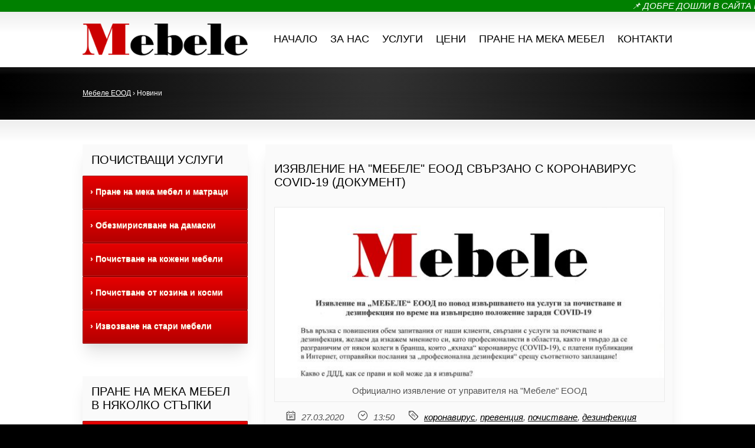

--- FILE ---
content_type: text/html; charset=UTF-8
request_url: https://mebele.bg/%D0%BD%D0%BE%D0%B2%D0%B8%D0%BD%D0%B8.html
body_size: 16584
content:
<!DOCTYPE html> <html lang="bg"> <head> <meta charset="utf-8" /> <title>Какво ново? Обявления, изявления и новини &rsaquo; Мебеле ЕООД</title> <meta name="viewport" content="width=device-width, initial-scale=1" /> <meta name="keywords" content="новини, мебеле еоод, mebele, изявления, обявления" /> <link rel="canonical" href="https://mebele.bg/новини.html" /> <link href="https://mebele.bg/style.css" rel="stylesheet" /> <link href="https://mebele.bg/images/favicon.png" type="image/png" rel="icon" /> <link rel="apple-touch-icon" href="https://mebele.bg/images/favicon.png" /> <script async src="https://www.googletagmanager.com/gtag/js?id=G-HFNGGRFXC4"></script> <script> window.dataLayer = window.dataLayer || []; function gtag(){dataLayer.push(arguments);} gtag('js', new Date()); gtag('config', 'G-HFNGGRFXC4'); </script> <script> document.onkeydown=function(e){if(e.ctrlKey&&(e.keyCode===67||e.keyCode===86||e.keyCode===85||e.keyCode===117)){alert("Copyright © 2016-2025 Мебеле ЕООД. Всички права запазени. Mebele® е запазена марка на Мебеле ЕООД. Не копирайте, не фотографирайте и не преиздавайте под каквато и да било форма без изрично писмено разрешение от Мебеле ЕООД. Всички марки, имена на продукти и услуги са търговски марки на съответните им притежатели. При нарушения на ЗАПСП (Закон за авторското право и сродните му права) се предприемат съдебни действия и се докладва пред Google!");} return false;}; </script> </head> <body oncontextmenu="return false;" itemscope itemtype="http://schema.org/WebPage"> <p class="marquee"> <i> <span style="color: #ffffff; text-decoration: none; background-color: green;">&#128204; ДОБРЕ ДОШЛИ В САЙТА НА ФИРМА <a style="color: #ffffff;" href="https://mebele.bg"><b>МЕБЕЛЕ ЕООД</b></a>: ПРОФЕСИОНАЛНО ПОЧИСТВАНЕ НА МЕКА МЕБЕЛ В СОФИЯ! ТОЗИ САЙТ НЕ СЪБИРА ИНФОРМАЦИЯ ЗА СВОИТЕ ПОСЕТИТЕЛИ И НЕ ПОСТАВЯ БИСКВИТКИ НА УСТРОЙСТВАТА ВИ. ПРИЯТНО СЪРФИРАНЕ!</span> </i></p> <header id="luxbar" class="luxbar-default"> <div class="header" id="myHeader"> <div class="wrap"> <input type="checkbox" class="luxbar-checkbox" id="luxbar-checkbox" /> <div class="luxbar-menu luxbar-menu-right luxbar-menu-material-red"> <ul class="luxbar-navigation"> <li class="luxbar-header"> <a href="https://mebele.bg" rel="home" title="Мебеле ЕООД"> <img src="https://mebele.bg/images/Mebele.png" alt="Mebele" /> </a> <label class="luxbar-hamburger luxbar-hamburger-doublespin" id="luxbar-hamburger" for="luxbar-checkbox"> <span></span> </label> </li> <li class="luxbar-item"><a href="https://mebele.bg">Начало</a></li> <li class="luxbar-item"><a href="https://mebele.bg/за-нас.html">За нас</a></li> <li class="luxbar-item"><a href="https://mebele.bg/услуги.html">Услуги</a></li> <li class="luxbar-item"><a href="https://mebele.bg/цени.html">Цени</a></li> <li class="luxbar-item"><a href="https://mebele.bg/услуги/пране-на-мека-мебел.html">Пране На Мека Мебел</a></li> <li class="luxbar-item"><a href="https://mebele.bg/контакти.html">Контакти</a></li> <!--<li class="luxbar-item"><a href="https://mebele.bg/новини.html"><span style="color: #000000; text-decoration: none; background-color: yellow;">Новини</span></a></li>--> </ul> </div> </div> </div> </header> <section style="font-size:12px;text-transform:none;"> <div class="wrap"> <span itemprop="breadcrumb" itemscope itemtype="http://schema.org/BreadcrumbList" style="padding-left:0;"><span itemprop="itemListElement" itemscope="" itemtype="http://schema.org/ListItem"><a href="https://mebele.bg" itemprop="item"><span itemprop="name">Мебеле ЕООД</span></a> <meta itemprop="position" content="1" /> </span> </span> &rsaquo; <h1 style="font-size:12px;text-transform:none;color:#ffffff;">Новини</h1> </div> </section> <main> <div class="wrap"> <article> <div style="padding:15px; background-color:#fafafa;box-shadow:0 20px 25px -5px rgba(0, 0, 0, 0.1), 0 10px 10px -5px rgba(0, 0, 0, 0.04);"> <h2 style="padding:15px 0 30px 0;"><a target="_blank" href="https://mebele.bg/новини/изявление-Мебеле-ЕООД-коронавирус-27.03.2020.pdf" style="color:#000000; text-decoration:none;">Изявление на "Мебеле" ЕООД свързано с коронавирус COVID-19 (ДОКУМЕНТ)</a></h2> <div class="gallerys" style="width: 100%; height: auto;"> <a target="_blank" href="https://mebele.bg/новини/изявление-Мебеле-ЕООД-коронавирус-27.03.2020.pdf"> <img src="https://mebele.bg/images/изявление-27-03-2020.jpg" alt="Изявление от 27 март 2020г. свързано с коронавирус" style="border:none;box-shadow:none;"> </a> <div class="desc">Официално изявление от управителя на "Мебеле" ЕООД</div> </div> <p><i><img class="icon" src="https://mebele.bg/images/webicons/calendar.png" alt="Дата" />27.03.2020 <img class="icon" src="https://mebele.bg/images/webicons/clock.png" alt="Час" />13:50 <img class="icon" src="https://mebele.bg/images/webicons/label.png" alt="Етикети" /><a href="https://mebele.bg/блог/етикети/коронавирус.html">коронавирус</a>, <a href="https://mebele.bg/блог/етикети/превенция.html">превенция</a>, <a href="https://mebele.bg/блог/етикети/почистване.html">почистване</a>, <a href="https://mebele.bg/блог/етикети/дезинфекция.html">дезинфекция</a> <img class="icon" src="https://mebele.bg/images/webicons/author.png" alt="Автор" /><a href="https://mebele.bg">Мебеле ЕООД</a></i></p> <p><b>Изявление на „МЕБЕЛЕ“ ЕООД по повод извършването на услуги за почистване и дезинфекция по време на извънредно положение заради COVID-19</b></p> <p>Във връзка с повишения обем запитвания от наши клиенти, свързани с услуги за почистване и дезинфекция, желаем да изкажем мнението си, като професионалисти в областта, както и твърдо да се разграничим от някои колеги в бранша, които „яхнаха“ коронавирус (COVID-19), с платени публикации в Интернет, отправяйки послания за „професионална дезинфекция“ срещу съответното заплащане!</p> <p><a target="_blank" href="https://mebele.bg/новини/изявление-Мебеле-ЕООД-коронавирус-27.03.2020.pdf" class="button">&rsaquo; целия документ (pdf)</a></p> </div> <br /> <br /> <br /> </article> <aside> <section style="max-width: 100%; background-color: #fafafa; box-shadow: 0 20px 25px -5px rgba(0, 0, 0, 0.1), 0 10px 10px -5px rgba(0, 0, 0, 0.04);"> <h2 style="padding: 15px;">Почистващи услуги</h2> <a href="https://mebele.bg/услуги/пране-на-мека-мебел.html" class="buton" style="font-size: 14px; width: 95%; height: 30px; padding-top: 18px;">&rsaquo; Пране на мека мебел и матраци</a> <a href="https://mebele.bg/услуги/обезмирисяване-на-дамаски.html" class="buton" style="font-size: 14px; width: 95%; height: 30px; padding-top: 18px;">&rsaquo; Обезмирисяване на дамаски</a> <a href="https://mebele.bg/услуги/почистване-на-кожени-мебели.html" class="buton" style="font-size: 14px; width: 95%; height: 30px; padding-top: 18px;">&rsaquo; Почистване на кожени мебели</a> <a href="https://mebele.bg/услуги/почистване-след-домашни-любимци.html" class="buton" style="font-size: 14px; width: 95%; height: 30px; padding-top: 18px;">&rsaquo; Почистване от козина и косми</a> <a href="https://mebele.bg/услуги/почистване-от-стари-мебели.html" class="buton" style="font-size: 14px; width: 95%; height: 30px; padding-top: 18px;">&rsaquo; Извозване на стари мебели</a> </section> <br /> <br /> <section style="max-width: 100%; background-color: #fafafa; box-shadow: 0 20px 25px -5px rgba(0, 0, 0, 0.1), 0 10px 10px -5px rgba(0, 0, 0, 0.04);"> <h3 style="padding: 15px;">Пране на мека мебел в няколко стъпки</h3> <a href="https://mebele.bg/как-го-правим/стъпка-1.html" class="buton" style="font-size: 14px; width: 95%; height: 30px; padding-top: 18px;">&rsaquo; Обезпрашаване</a> <a href="https://mebele.bg/как-го-правим/стъпка-2.html" class="buton" style="font-size: 14px; width: 95%; height: 30px; padding-top: 18px;">&rsaquo; Третиране с препарати</a> <a href="https://mebele.bg/как-го-правим/стъпка-3.html" class="buton" style="font-size: 14px; width: 95%; height: 30px; padding-top: 18px;">&rsaquo; Шампониране</a> <a href="https://mebele.bg/как-го-правим/стъпка-4.html" class="buton" style="font-size: 14px; width: 95%; height: 30px; padding-top: 18px;">&rsaquo; Изплакване</a> </section> <br /> <br /> <section style="padding: 15px; background-color: #fafafa; box-shadow: 0 20px 25px -5px rgba(0, 0, 0, 0.1), 0 10px 10px -5px rgba(0, 0, 0, 0.04);"> <h4>Мнения от клиенти</h4> <p> <img class="alignleft" src="https://mebele.bg/images/people/GeorgeTrichkov.png" width="60" alt="George Trichkov" />George Trichkov <br /> <img src="https://mebele.bg/images/StarIcon.png" width="14" alt="Star" /> <img src="https://mebele.bg/images/StarIcon.png" width="14" alt="Star" /> <img src="https://mebele.bg/images/StarIcon.png" width="14" alt="Star" /> <img src="https://mebele.bg/images/StarIcon.png" width="14" alt="Star" /> <img src="https://mebele.bg/images/StarIcon.png" width="14" alt="Star" /> <br /> <br /> <br /> Изключително високо ниво на професионализъм, от приемане на поръчката, до издаване на обекта. От фирма Мебеле получих отношение което смятах, че повече няма да срещна в България. Препоръчвам горещо на всички на, които им е омръзнало от хленчене, лъжливи промоции, нацупен персонал и т.н. <br /> <br /> Вижте всички мнения за нас в платформата Google на <a target="_blank" href="https://www.google.com/maps/place/%D0%9C%D0%B5%D0%B1%D0%B5%D0%BB%D0%B5+%D0%95%D0%9E%D0%9E%D0%94/@42.5439897,23.0044566,10z/data=!4m7!3m6!1s0x40aa8590db2248cb:0x341c6cd1cd8f16ac!8m2!3d42.544331!4d23.2846401!9m1!1b1"> този линк </a> .</p> </section> <br /> <br /> <section style="padding: 15px; background-color: #fafafa; box-shadow: 0 20px 25px -5px rgba(0, 0, 0, 0.1), 0 10px 10px -5px rgba(0, 0, 0, 0.04);"> <h5>В мрежата</h5> <div class="help img"> <a href="https://www.youtube.com/c/mebelebg" rel="publisher" target="_blank"><img src="https://mebele.bg/images/social-icons/64/youtube.png" alt="You Tube" onmouseover="this.src='https://mebele.bg/images/social-icons/64/youtube-hover.png'" onmouseout="this.src='https://mebele.bg/images/social-icons/64/youtube.png'" /></a>  <a href="https://www.instagram.com/mebele.bg" rel="publisher" target="_blank"><img src="https://mebele.bg/images/social-icons/64/instagram.png" alt="Instagram" onmouseover="this.src='https://mebele.bg/images/social-icons/64/instagram-hover.png'" onmouseout="this.src='https://mebele.bg/images/social-icons/64/instagram.png'" /></a> </div> </section> <br /> <br /> <section style="padding:15px; background-color:#fafafa;box-shadow:0 20px 25px -5px rgba(0, 0, 0, 0.1), 0 10px 10px -5px rgba(0, 0, 0, 0.04);"> <h6>Интересно от блога</h6> <p> <img class="alignleft" src="https://mebele.bg/images/prane-na-meka-mebel-kuhnenski-aglov-divan-predi-sled-64.jpg" alt="Пране на мека мебел - кухненски ъглов диван, преди и след почистване" /> <a style="text-decoration: none;" href="https://mebele.bg/блог/струва-ли-си-прането-на-стар-диван.html">Струва ли си прането на стар диван? 9 пъти, ДА!</a> <br /> <i><img src="https://mebele.bg/images/webicons/calendar.png" alt="Дата" /> 12.03.2024</i> <br /> <br /> <img class="alignleft" src="https://mebele.bg/images/prane-na-divani.jpg" alt="пране на диван" /> <a style="text-decoration: none;" href="https://mebele.bg/блог/пране-на-мека-мебел-процес-по-съхнене.html">Пране На Мека Мебел - Процес По Съхнене На Дамаската</a> <br /> <i><img src="https://mebele.bg/images/webicons/calendar.png" alt="Дата" /> 03.02.2023</i> <br /> <br /> <img class="alignleft" src="https://mebele.bg/images/akari-po-divani.jpg" alt="акари по дивани" /> <a style="text-decoration: none;" href="https://mebele.bg/блог/изпиране-на-дивана-като-превенция-срещу-акарите.html">Изпиране На Дивана Като Превенция Срещу Акарите</a> <br /> <i><img src="https://mebele.bg/images/webicons/calendar.png" alt="Дата" /> 28.01.2021</i> <br /> <br /> <img class="alignleft" src="https://mebele.bg/images/meka-mebel-64.jpg" alt="Отговарят професионалисти в почистването, вижте как се прави пране на дивани" /> <a style="text-decoration: none;" href="https://mebele.bg/блог/как-се-пере-диван.html">Хората Питат, как се Пере Диван? Видео:</a> <br /> <i><img src="https://mebele.bg/images/webicons/calendar.png" alt="Дата" /> 11.11.2019</i></p> </section> <br /> <br /> <section style="padding: 15px; background-color: #fafafa; box-shadow: 0 20px 25px -5px rgba(0, 0, 0, 0.1), 0 10px 10px -5px rgba(0, 0, 0, 0.04);"> <h2>ИЗЯВЛЕНИЯ</h2> <p> <img class="alignleft" src="https://mebele.bg/images/covid-19.jpg" alt="COVID-19" /> <a target="_blank" style="text-decoration: none;" href="https://mebele.bg/новини/изявление-Мебеле-ЕООД-коронавирус-27.03.2020.pdf">Изявление свързано с COVID-19 (pdf документ)</a> <br /> <i><img src="https://mebele.bg/images/webicons/calendar.png" alt="Дата" /> 27.03.2020</i></p> </section> <br /> <br /> </aside> </div> </main> <footer> <div class="wrap"> <p> © 2025 <a href="https://mebele.bg">Мебеле ЕООД</a> &#x2027; <a href="https://mebele.bg/за-нас.html">За нас</a> &#x2027; <a href="https://mebele.bg/контакти.html">Контакти</a> &#x2027; <a href="https://mebele.bg/общи-условия.html">Общи условия</a> &#x2027; <a href="https://mebele.bg/често-задавани-въпроси.html">Ч.З.В.</a> &#x2027; <a href="https://mebele.bg/новини.html">Новини</a> &#x2027; <a href="https://mebele.bg/блог.html">Блог</a></p> </div> </footer> <a href="tel:+359877737838" title="+359877737838"> <img style="position: fixed; bottom: 68px; right: 0px; max-width: 34px; width: 100%; border: none; outline: none; box-shadow: none;" src="https://mebele.bg/images/phone.jpg" class="call" alt="call" title="Обадете ни се" /> </a> <script> window.onscroll=function(){myFunction();};var header=document.getElementById("myHeader");var sticky=header.offsetTop;function myFunction(){if(window.pageYOffset>sticky){header.classList.add("sticky");}else{header.classList.remove("sticky");}} </script> </body> </html>

--- FILE ---
content_type: text/css
request_url: https://mebele.bg/style.css
body_size: 16957
content:
article,
details,
figcaption,
aside,
figure,
main,
header,
menu,
footer,
section,
nav {
    display: block
}

.wrap {
    margin: 0 auto;
    max-width: 1000px
}


.right {
    float: right;
}

.right1 {
    float: right;
}

.left {
    float: left;
}

.clear {
    clear: both
}

.buttons a {
    padding: 8px 8px 8px 12px;
    padding-top: 8px;
    font-size: 15px;
    font-weight: 700;
    width: 230px;
    height: 20px;
    display: inline-block;
    color: #b9b9b9;
    background-color: #e5e5e5;
    background: linear-gradient(#fafafa, #e5e5e5);
    border-radius: 1px;
    text-shadow: 0 1px 0 rgba(255, 255, 255, 0.5);
    text-decoration: none;
    border: 1px solid #f0f0f0
}

.icon {
    border: none !important;
    outline: none !important;
    box-shadow: none !important;
    margin-right: 10px;
    margin-left: 20px;
    margin-top: 5px;
}

.sticky {
    background-color: #fffafa;
    background-image: linear-gradient(#eee 0, #fff 35px, #fff 100%);
    position: fixed;
    border: 1px solid #ebebeb;
    top: 0;
    width: 100%;
}
div.gallerys {
  margin-top: 0;
  margin-bottom: 10px;
  margin-right: 10px;
  margin-left: 0;
  border: 1px solid #ebebeb;
  float: left;
  width: 333px;

}



div.gallerys img {
  width: 100%;
  height: auto;
}

div.gallery {
  margin-top: 0;
  margin-bottom: 20px;
  margin-right: 20px;
  margin-left: 0;
  border: 1px solid #ebebeb;
  float: left;
  width: 150px;

}


div.gallery img {
  width: 100%;
  height: auto;
}


div.desc {
  padding: 10px;
  text-align: center;
}
.buttons a:hover {
    background: #f0f0f0;
    border: 1px solid #ebebeb;
    text-decoration: none;
    text-shadow: 1px 0 0 rgba(255, 255, 255, 0.5)
}

.button {
    text-decoration: none;
    font-size: 15px;
    display: inline-block;
    color: #ffe;
    background-color: #800;
    box-shadow: 0 1px 1px rgba(0, 0, 0, 0.08), 0 0 0 1px rgba(255, 255, 255, 0.1) inset;
    font-weight: 700;
    background: linear-gradient(#e60000, #b30000);
    text-shadow: 0 1px 0 rgba(255, 255, 255, 0.5);
    padding: 7px 20px 7px 12px;
    border: 1px solid #900;
    border-radius: 1px;
    max-width:100%;
}

.button span {
    color: #C00
}

.button:hover {
    text-decoration: none;
    background: #c00;
    text-shadow: 1px 0 0 rgba(255, 255, 255, 0.5);
    border: 1px solid #b30000
}

.buton {
    text-decoration: none;
    font-size: 15px;
    display: inline-block;
    color: #ffe;
    background-color: #800;
    box-shadow: 0 1px 1px rgba(0, 0, 0, 0.08), 0 0 0 1px rgba(255, 255, 255, 0.1) inset;
    font-weight: 700;
    background: linear-gradient(#e60000, #b30000);
    text-shadow: 0 1px 0 rgba(255, 255, 255, 0.5);
    padding: 0 0 7px 12px;
    border: 1px solid #900;
    border-radius: 1px;
    max-width:100%;
}

.buton span {
    color: #C00
}

.buton:hover {
    text-decoration: none;
    background: #c00;
    text-shadow: 1px 0 0 rgba(255, 255, 255, 0.5);
    border: 1px solid #b30000
}

strong span {
    color: #c00
}

.deepmenu a{
display: inline-block;
background-color: transparent;
font-size:14px;
line-height: 1.7;
}

.deepmenu a:hover{
}

.tag {
display: inline-block;
background-color: transparent;
    border: 1px solid #ebebeb;
margin: 5px 7px 5px 0;
padding: 6px 18px 8px 22px
}

/* Make it a marquee */
.marquee {
    width: 100%;
    margin: 0 auto;
    white-space: nowrap;
    overflow: hidden;
    box-sizing: border-box;
}

.marquee span {
    display: inline-block;
    padding-left: 100%;
    text-indent: 0;
    animation: marquee 40s linear infinite;
}

.marquee span:hover {
    animation-play-state: paused
}

/* Make it move */
@keyframes marquee {
    0%   { transform: translate(0, 0); }
    100% { transform: translate(-100%, 0); }
}

input,
select,
textarea {
    margin: 0;
    border: 1px solid #bbb;
    font-size: 14px;
    padding: 5px
}

article ul {
    padding: 0 15px 0 15px;
}

article ul li,
aside ul li {
    margin-bottom: 5px
}

a {
    text-decoration: underline;
    color: #000
}

a:hover {
    text-decoration: none
}

p,
ul,
ol,
blockquote {
    line-height: 20px;
}

blockquote {
    font: 17px/22px normal helvetica, sans-serif;
    font-style: italic;
    display: block;
    margin-top: 5px;
    margin-bottom: 5px;
    margin-left: 15px;
    padding-left: 15px;
    border-left: 2px solid #ccc;
}

.reviews {
    font: 17px/22px normal helvetica, sans-serif;
    font-style: italic;
    display: block;
margin-top: 5px;
    margin-bottom: 5px;
    margin-left: 0;
padding-left: 20px;
background-image: linear-gradient(#eee 0, #fff 35px, #fff 100%);border: 1px solid #ebebeb;

}

p span {
    color: #C00
}

h1
{
    font-weight: 400;
    color: #ffffff!important;
    text-transform: uppercase;
}

h1,
h2,
h3,
h4,
h5,
h6 {
    font-weight: 400;
    color: #000000;
    text-transform: uppercase;
}

blockquote {
    font-style: italic;
}

img {
    border-width: 0
}

hr {
    border: 0;
    height: 1px;
    clear: both;
    background-color: #e5e5e5
}

th,
td {
    padding: 5px;
    border-left: 1px solid #bbb;
    text-align: left;
    border-bottom: 1px solid #bbb;
    width: 70%
}

table {
    width: 100%;
    border-right: 1px solid #bbb;
    border-spacing: 0;
    border-top: 1px solid #bbb
}

tr:nth-child(even) {
    background-color: #fcfcfc;
}

body > header nav ul li:hover ul {
    display: block
}

body > header nav ul li ul li a:hover,
body > header nav ul li ul li.current a {
    color: #000;
    text-shadow: 0 1px 0 rgba(255, 255, 255, 0.4);
    text-decoration: underline;
    border-radius: 1px
}

body > header nav ul ul {
    background-color: #fffafa;
    background-image: linear-gradient(#fff 0, #fff 35px, #eee 100%);
    margin: 0;
    display: none;
    position: absolute;
    border: 1px solid #ebebeb;
}

body > header nav ul li ul li a {
    padding: 7px 12px;
    text-decoration: none;
    display: block;
    font-size: 16px
}

body > header {
    box-shadow: 0 -2px 2px rgba(69, 69, 69, 0.3);
    padding: 18px 0;
    overflow: auto;
    background-color: #fffafa;
    background-image: linear-gradient(#eee 0, #fff 35px, #fff 100%)
}

body {
    font-size: 15px;
    color: #555;
    font-family: "HelveticaNeue-Regular", "Helvetica Neue", Helvetica, Arial, sans-serif;
    background-color: #000;
    background-image: radial-gradient(farthest-side at top center, #333, #000);
    padding: 0 0 0;
    margin: 0;

}

section >body > header h1 {
    line-height: 0;
    padding: 0;
    float: left;
    margin: 0
}

body > header img {
!<--CHRISTMAS SIZE IN PIXLE
height: 53px;
width: 280px;-->

    height: 50px;
    width: 280px;
    padding-top: 4px;
}

body > header nav > ul > li {
    float: left
}

body > header nav {
    margin-top: 5px;
    float: right
}

body > header nav > ul > li:not(:first-child) {
    margin-left: 31px
}

body > header nav ul {
    list-style-type: none;
    margin: 0;
    padding: 0
}

body > header nav > ul > li.current > a,
body > header nav > ul > li > a:hover {
    text-decoration: underline;
    color: #000
}

body > header nav ul li a {
    padding: 8px 0;
    display: block;
    text-decoration: none;
    text-transform: none;
    font-size: 16px;
    color: #000
}

.wrap > aside section:not(:last-child) {
    margin-bottom: 20px;
    border-bottom: 1px solid #fff
}

.wrap > aside section h1,
h2,
h3,
h4,
h5,
h6 {
    font-size: 17px;
    padding: 0 0 15px 0;
    margin: 0 0 15px 0;
    color: #000000
}

.wrap > article > footer {
    padding-top: 10px;
    border-top: 1px solid #e5e5e5
}

.wrap > article > .right {
    width: 48%
}

.wrap > article > .right1 {
    width: 20%
}

.wrap > article {
    width: 690px;
    float: right
}

.wrap > article > .left {
    width: 48%
}





.wrap > article > h1,
h2,
h3,
h4,
h5,
h6 {
    color: #000000;
    font-size: 20px!important;
    margin: 0
}

.wrap > article img,
.wrap > article p iframe,
.wrap > article p video {
    box-shadow: 0 0 4px rgba(0, 0, 0, 0.15);
    border: 1px solid #dce1e9;
    
}

.wrap > aside section {
    margin-left: 0
}

.wrap > aside {
    float: left;
    width: 280px
}

body > section a {
    color: #fff
}

aside > section > form input {
    outline-width: 0;
    color: #000000;
    background-color: transparent;
    border: 1px solid #ebebeb;
    margin: 0;
    padding: 0;
    -webkit-appearance: textfield;
    font-size: 18px;
    width: 240px;height: 40px;

}

body > section {
    padding: 32px 0;
    overflow: auto;
    background: linear-gradient(rgba(69, 69, 69, 0.3) 0, transparent 15%, transparent 45%, rgba(69, 69, 69, 0.1) 100%);
    background-repeat: no-repeat;
    background-position: center center;
    color: #fff
}

body > section span {
    line-height: 25px
}

body > main {
    padding: 40px 0;
    background-color: #fffafa;
    background-image: linear-gradient(#eee 0, #fff 35px, #fff 100%);
    display: block;
    overflow: auto;
    border-top: 2px solid #fff
}

body > section form {
    float: right;
    padding: 0px;
    background-color: transparent;
    border-radius: 1px
}

body > section h1 {
    font-size: 17px;
    display: inline;
}

body > section ul {
    margin: 20px 120px 20px 0;
    font-size: 20px;
    padding: 0
}

body > section video {
    box-shadow: 0 0 4px rgba(0, 0, 0, 0.13)
}

body > section ul li {
    margin-bottom: 20px
}

body > footer a {
    color: #fff
}

body > footer {
    font-size: 13px;
    padding: 20px 0;
    color: #fff;
    overflow: auto;
    background: linear-gradient(rgba(69, 69, 69, 0.3) 0, transparent 15%, transparent 45%, rgba(69, 69, 69, 0.1) 100%);
    background-repeat: no-repeat;
    background-position: 50% 30%
}

body > footer p {
    text-align: center
}



.help img {
    opacity: .4;
    filter: alpha(opacity=40);
    -webkit-transition: all .2s ease;
    -moz-transition: all .2s ease;
    -ms-transition: all .2s ease;
    -o-transition: all .2s ease;
    transition: all .2s ease;
    margin: 0 10px 10px 0
}

.help img:hover {
    opacity: 1;
    filter: alpha(opacity=100);
    -webkit-transform: scale(1.1);
    -moz-transform: scale(1.1);
    -ms-transform: scale(1.1);
    -o-transform: scale(1.1);
    transform: scale(1.1)
}

.videos img {
    opacity: .5;
    filter: alpha(opacity=50)
}

.videos img:hover {
    opacity: .9;
    filter: alpha(opacity=90)
}

body > header nav ul li img {
    border-width: 0;
    opacity: 1;
    filter: alpha(opacity=100)
}

body > header nav ul li img:hover {
    border-width: 0;
    opacity: 1;
    filter: alpha(opacity=100)
}


.aligncenter {
    display: block;
    margin: 0 auto;
    clear: both
}

.alignleft {
    display: inline;
    float: left;
    margin-right: 15px
}

.alignright {
    display: inline;
    float: right;
    margin-left: 15px
}

input:focus, video {
    outline:none;
}

video {
    object-fit: cover;
}

body .call {
  display: none;
}


@media screen and (max-width: 980px) {
body .call {
    display: block;
  }

    .wrap {
        margin: 0;
        padding: 0 10px;
    }
    .wrap > aside,
    .wrap > article {
        float: none;
        width: auto
    }
    body {
        padding: 0
    }
    body > section > div.wrap div div.left iframe {
        max-width: 100%
    }
    body > section > div.wrap div.left img {
        height: 100%;
        width: 100%
    }
    .wrap > article iframe,
    .wrap > article video,
    .wrap > article img,
    .wrap > div video {
        max-width: 100%;
        height: auto;
	border:0
    }
    body > header nav ul li {
        box-shadow: inset 0 0 1px #ccc;
        margin: 10px 10px 0 0 !important;
        background-color: #eee
    }
    body > header nav ul li a {
        width: 180px;
        box-shadow: inset 0 0 1px #ccc;
        border-radius: 1px;
        text-align: center
    }
    body > header nav ul li ul li a {
        box-shadow: inset 0 0 1px #ccc;
        text-align: center;
        border-radius: 1px;
        max-width: 176px
    }
   
    span {
        padding-left: 0px!important;
    }
    body > section form {
        display: none
    }
  
    body > header nav ul ul {
    border: 0;
    background-color: #fff;
    background-image: none;
    }
h1{
    font-weight: 400;
    padding-left:0px!important;
}
}

.luxbar-default {
    width: 100%;
    position: relative;
    box-shadow: 0 1px 3px rgba(0, 0, 0, 0.12), 0 1px 2px rgba(0, 0, 0, 0.24)
}

.luxbar-static {
    box-shadow: 0 1px 3px rgba(0, 0, 0, 0.12), 0 1px 2px rgba(0, 0, 0, 0.24);
    width: 100%;
    position: absolute;
    top: 0;
    left: 0
}

.luxbar-static .luxbar-checkbox:checked ~ .luxbar-menu {
    position: absolute
}

.luxbar-fixed {
    width: 100%;
    position: fixed;
    top: 0;
    left: 0;
    z-index: 1000;
    box-shadow: 0 1px 3px rgba(0, 0, 0, 0.12), 0 1px 2px rgba(0, 0, 0, 0.24)
}

.luxbar-fixed-bottom {
    width: 100%;
    position: fixed;
    bottom: 0;
    left: 0;
    z-index: 1000;
    box-shadow: 0 1px 3px rgba(0, 0, 0, 0.12), 0 1px 2px rgba(0, 0, 0, 0.24)
}

.luxbar-hamburger span,
.luxbar-hamburger span::before,
.luxbar-hamburger span::after {
    display: block;
    height: 2px;
    width: 26px;
    transition: 0.6s ease
}

.luxbar-checkbox:checked ~ .luxbar-menu li .luxbar-hamburger span {
    background-color: transparent
}

.luxbar-checkbox:checked ~ .luxbar-menu li .luxbar-hamburger span::before,
.luxbar-checkbox:checked ~ .luxbar-menu li .luxbar-hamburger span::after {
    margin-top: 0
}

.luxbar-header {
    display: flex;
    flex-direction: row;
    justify-content: space-between;
    align-items: center;
    height: 58px
}

.luxbar-menu-left .luxbar-navigation,
.luxbar-menu-left .luxbar-header {
    justify-content: flex-start
}

.luxbar-menu-right .luxbar-hamburger {
    margin-left: auto;
}

.luxbar-brand {
    font-size: 1.6em;
    padding: 18px 24px 18px 24px
}

.luxbar-menu {
    min-height: 58px;
    transition: 0.6s ease;
    font-size:18px;
    text-transform: uppercase;
    width: 100%;
}

.luxbar-navigation {
    display: flex;
    flex-direction: column;
    list-style: none;
    padding-left: 0;
    margin: 0
}

.luxbar-menu a,
.luxbar-item a {
    text-decoration: none;
    color: inherit;
    cursor: pointer;
    
}

.luxbar-item {
    height: 58px;
    padding: 0 0 0 22px;
}

.luxbar-item a {
    padding: 18px 0 18px 0;
    display: block
}

.luxbar-hamburger {
    padding: 18px 24px 18px 24px;
    position: relative;
    cursor: pointer
}

.luxbar-hamburger span::before,
.luxbar-hamburger span::after {
    content: '';
    position: absolute
}

.luxbar-hamburger span::before {
    margin-top: -8px
}

.luxbar-hamburger span::after {
    margin-top: 8px
}

.luxbar-checkbox {
    display: none
}

.luxbar-checkbox:not(:checked) ~ .luxbar-menu {
    overflow: hidden;
    height: 58px
}

.luxbar-checkbox:checked ~ .luxbar-menu {
    transition: height 0.6s ease;
    height: 100vh;
    overflow: auto
}

.dropdown {
    position: relative;
    height: auto;
    min-height: 58px
}

.dropdown:hover>ul {
    position: relative;
    display: block;
    min-width: 100%
}

.dropdown>a::after {
    position: absolute;
    content: '';
    right: 10px;
    top: 25px;
    border-width: 5px 5px 0;
    border-color: transparent;
    border-style: solid
}

.dropdown>ul {
    display: block;
    overflow-x: hidden;
    list-style: none;
    padding: 0
}

.dropdown>ul .luxbar-item {
    min-width: 100%;
    height: 29px;
    padding: 5px 10px 5px 40px
}

.dropdown>ul .luxbar-item a {
    min-height: 29px;
    line-height: 29px;
    padding: 0
}

@media screen and (min-width: 768px) {
    .luxbar-navigation {
        flex-flow: row;
        justify-content: flex-end
    }
    .luxbar-hamburger {
        display: none
    }
    .luxbar-checkbox:not(:checked) ~ .luxbar-menu {
        overflow: visible
    }
    .luxbar-checkbox:checked ~ .luxbar-menu {
        height: 58px
    }
    .luxbar-menu .luxbar-item {
        border-top: 0
    }
    .luxbar-menu-right .luxbar-header {
        margin-right: auto
    }
    .dropdown {
        height: 58px
    }
    .dropdown:hover>ul {
        position: absolute;
        left: 0;
        top: 58px;
        padding: 0
    }
    .dropdown>ul {
        display: none
    }
    .dropdown>ul .luxbar-item {
        padding: 5px 10px
    }
    .dropdown>ul .luxbar-item a {
        white-space: nowrap
    }
}

.luxbar-checkbox:checked+.luxbar-menu .luxbar-hamburger-doublespin span::before {
    transform: rotate(225deg)
}

.luxbar-checkbox:checked+.luxbar-menu .luxbar-hamburger-doublespin span::after {
    transform: rotate(-225deg)
}

.luxbar-checkbox:checked+.luxbar-menu .luxbar-hamburger-spin span::before {
    transform: rotate(45deg)
}

.luxbar-checkbox:checked+.luxbar-menu .luxbar-hamburger-spin span::after {
    transform: rotate(-45deg)
}

.luxbar-menu-material-red,
.luxbar-menu-material-red .dropdown ul {
    color: #000000;
}

.luxbar-menu-material-red .active,
.luxbar-menu-material-red .luxbar-item:hover {
    text-decoration:underline;
}

.luxbar-menu-material-red .luxbar-hamburger span,
.luxbar-menu-material-red .luxbar-hamburger span::before,
.luxbar-menu-material-red .luxbar-hamburger span::after {
    background-color: #000000
}
